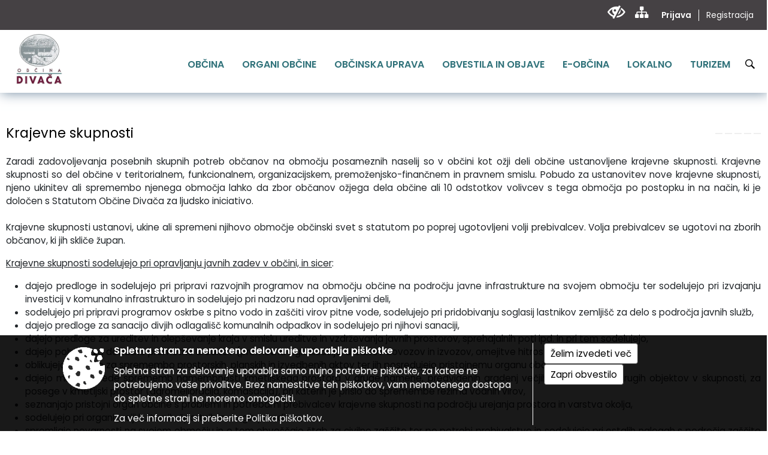

--- FILE ---
content_type: text/html; charset=utf-8
request_url: https://www.divaca.si/objave/48
body_size: 267878
content:



<!DOCTYPE html>
<html lang="sl">
<head prefix="og: https://ogp.me/ns#">
    <meta charset="utf-8" />
    <meta property="og:type" content="website" />
    <title>
    

Krajevne skupnosti    

 - Občina Divača</title>
    <meta property="og:title" content="
    

Krajevne skupnosti    

 - Občina Divača" />
    <meta property="fb:app_id" content="1414532895426376" />
    <meta name="copyright" content="Copyright Sigmateh, 2025. Vse pravice pridržane.">
    <meta name="author" content="E-občina">
    <meta name="description" content="
    

Krajevne skupnosti    

 - Občina Divača" />
    <meta property="og:description" content="
    

Krajevne skupnosti    

 - Občina Divača" />
    <meta name="keywords" content="objave,novice,aktualne,zadnje novice,novice v regiji,lokalne novice,obcinske novice,občinske novice,oglasna deska,dogajanje v obcini,dogajanje v občini,obcinska stran,novosti v občini,Občine Divača, Divača, Divača, Občina Divača" />
    <meta name="viewport" content="width=device-width, initial-scale=1.0" />
    
     <meta property="og:image" content="https://www.divaca.si/favicons/divaca/mstile-150x150.png" /> 

            <link rel="shortcut icon" href="/favicons/divaca/favicon.ico?v=7kxM7lPYPq">
        <link rel="canonical" href="https://www.divaca.si/objave/48" />
        <link rel="sitemap" type="application/xml" title="Sitemap" href="/sitemapxml">

    <script src="/bundles/jquerybasic?v=390"></script>

    <script src="/bundles/bootstrap?v=390"></script>


    <!--[if lte IE 9]>
        <link href="/Scripts/animateit/iefix?v=WVNPMo8DK8TNI_w7e8_RCm17J9vKRIQ26uWUHEE5Dy01" rel="stylesheet"/>

    <![endif]-->
    <link href="/Content/osnovno?v=390" rel="stylesheet"/>

    <link href="/Content/bootstrap/bootstrap.min.css?v=390" rel="stylesheet"/>


    <script type="text/javascript">
        window.addEventListener("DOMContentLoaded", function () {
            if (window.navigator.userAgent.indexOf("Trident/") > 0) {
                alert("Ker za brskanje uporabljate starejšo različico spletnega brskalnika, vse funkcionalnosti spletnega mesta morda ne bodo na voljo. Predlagamo, da namestite Microsoft EDGE, Mozilla Firefox, Google Chrome ali katerega od drugih sodobnih spletnih brskalnikov.");
            }
        });
    </script>

    <script class="structured-data-org" type="application/ld+json">
        {
        "@context":"https://schema.org",
        "@type":"Organization",
        "name":"Občina Divača",
        "legalName":"Občina Divača",
        "url":"https://www.divaca.si",
        "logo":"https://e-obcina.si/Images/Grbi/divaca.png",
        "contactPoint":
        {"@type":"ContactPoint","contactType":"Spletna stran Občine Divača","telephone":"[05 731 09 30]","email":"obcina@divaca.si"}
        }
    </script>



        <link href="/Content/TinyMce/tinymce.min.css" rel="stylesheet" type="text/css" />

            <link href="/Content/Glave/modern10.min.css" rel="stylesheet" type="text/css" />
        <link href="/Content/Personalized/37.min.css" rel="stylesheet" type="text/css" />


    <link rel="stylesheet" href="/Fonts/eoicons/eoicons.css" />

    
</head>
<body class="subpage    sl-SI">


    <div id="menu_mobile">
        <div id="header">
            <a href="#menu-left" class="eoicons eoicon-list" style="left: 0;" title="Meni - levo" aria-label="Meni - levo"></a>

            
            <a href="#menu-right" class="eoicons eoicon-user2" style="right: 0;" title="Meni - desno" aria-label="Meni - desno"></a>

        </div>

        <nav id="menu-left" role="navigation" aria-label="Glavna navigacija">
            <ul>
                        <li>
                                    <span>OBČINA</span>
                                                            <ul>
                                        <li>
                                                <a href="/objave/347" target="_self">Vizitka občine</a>

                                        </li>
                                        <li>
                                                <a href="/objave/175" target="_self">Predstavitev občine</a>

                                        </li>
                                        <li>
                                                <a href="/objave/187" target="_self">Grb in zastava</a>

                                        </li>
                                        <li>
                                                <span>Prazniki Občine Divača</span>

                                                <ul>
                                                            <li><a href="/objava/791310" target="_self">Občinski praznik</a></li>
                                                            <li><a href="/objava/791311" target="_self">Spominski dan</a></li>
                                                            <li><a href="/objava/791312" target="_self">Kulturni dan</a></li>
                                                </ul>
                                        </li>
                                        <li>
                                                <a href="/objave/188" target="_self">Občinski nagrajenci</a>

                                        </li>
                                        <li>
                                                <a href="/objava/492956" target="_self">Pobratene občine</a>

                                        </li>
                                        <li>
                                                <a href="/gallery" target="_self">Fotogalerija</a>

                                        </li>
                                        <li>
                                                <a href="/objave/48" target="_self">Krajevne skupnosti</a>

                                        </li>
                                        <li>
                                                <a href="/objave/172" target="_self">Naselja v občini</a>

                                        </li>
                                        <li>
                                                <a href="/objave/183" target="_self">Organigram</a>

                                        </li>
                                        <li>
                                                <a href="/gdpr" target="_self">Varstvo osebnih podatkov</a>

                                        </li>
                                        <li>
                                                <a href="https://www.divaca.si/act/57849" target="_blank">Temeljni akti</a>

                                        </li>
                                        <li>
                                                <a href="/objave/177" target="_self">Strateški dokumenti</a>

                                        </li>
                                        <li>
                                                <a href="/katalogjavnegaznacaja" target="_self">Katalog informacij javnega značaja</a>

                                        </li>
                                </ul>
                        </li>
                        <li>
                                    <span>ORGANI OBČINE</span>
                                                            <ul>
                                        <li>
                                                <a href="/objave/176" target="_self">Župan občine</a>

                                        </li>
                                        <li>
                                                <a href="/objava/716956" target="_self">Podžupan</a>

                                        </li>
                                        <li>
                                                <span>OBČINSKI SVET</span>

                                                <ul>
                                                            <li><a href="/objave/201" target="_self">Naloge in pristojnosti</a></li>
                                                            <li><a href="/objave/229" target="_self">Člani občinskega sveta</a></li>
                                                            <li><a href="/objave/76" target="_self">Seje občinskega sveta</a></li>
                                                            <li><a href="/objave/115?subcategory=143" target="_self">Delovna telesa</a></li>
                                                </ul>
                                        </li>
                                        <li>
                                                <a href="/objava/307253" target="_self">Nadzorni odbor</a>

                                        </li>
                                        <li>
                                                <a href="/objava/310152" target="_self">Občinska volilna komisija</a>

                                        </li>
                                        <li>
                                                <a href="/objava/307273" target="_self">Civilna zaščita</a>

                                        </li>
                                        <li>
                                                <a href="/objava/307290" target="_self">Skupna medobčinska uprava</a>

                                        </li>
                                </ul>
                        </li>
                        <li>
                                    <span>OBČINSKA UPRAVA</span>
                                                            <ul>
                                        <li>
                                                <a href="/objave/200" target="_self">Naloge in pristojnosti</a>

                                        </li>
                                        <li>
                                                <a href="/objave/230" target="_self">Imenik zaposlenih</a>

                                        </li>
                                        <li>
                                                <a href="/objave/255" target="_self">Uradne ure - delovni čas</a>

                                        </li>
                                        <li>
                                                <a href="/objave/180" target="_self">Pooblaščeni za odločanje</a>

                                        </li>
                                </ul>
                        </li>
                        <li>
                                    <span>OBVESTILA IN OBJAVE</span>
                                                            <ul>
                                        <li>
                                                <a href="/objave/8" target="_self">Novice in objave</a>

                                        </li>
                                        <li>
                                                <a href="/objave/43" target="_self">Koledar dogodkov</a>

                                        </li>
                                        <li>
                                                <a href="/objave/274" target="_self">Zapore cest</a>

                                        </li>
                                        <li>
                                                <a href="/objave/38" target="_self">Lokalni utrip - novice</a>

                                        </li>
                                        <li>
                                                <a href="/objave/58" target="_self">Javni razpisi in objave</a>

                                        </li>
                                        <li>
                                                <a href="/objave/46" target="_self">Projekti in investicije</a>

                                        </li>
                                        <li>
                                                <a href="/objave/107" target="_self">Prostorski akti občine</a>

                                        </li>
                                        <li>
                                                <a href="/acts" target="_self">Predpisi in odloki</a>

                                        </li>
                                        <li>
                                                <a href="/objave/63" target="_self">GLASNIK Občine Divača</a>

                                        </li>
                                        <li>
                                                <a href="/objave/161" target="_self">Proračun občine</a>

                                        </li>
                                        <li>
                                                <a href="/objave/101" target="_self">Lokalne volitve</a>

                                        </li>
                                </ul>
                        </li>
                        <li>
                                    <span>E-OBČINA</span>
                                                            <ul>
                                        <li>
                                                <a href="/objave/364" target="_self">Vloge in obrazci</a>

                                        </li>
                                        <li>
                                                <a href="/objave/391" target="_self">Pobude občanov</a>

                                        </li>
                                        <li>
                                                <a href="/objave/404" target="_self">Vprašajte občino</a>

                                        </li>
                                        <li>
                                                <a href="/einforming" target="_self">E-obveščanje občanov</a>

                                        </li>
                                        <li>
                                                <span>Informativni izračun</span>

                                                <ul>
                                                            <li><a href="/objave/345" target="_self">Komunalni prispevek</a></li>
                                                            <li><a href="/objave/348" target="_self">NUSZ</a></li>
                                                </ul>
                                        </li>
                                        <li>
                                                <a href="/objave/290" target="_self">Participativni proračun</a>

                                        </li>
                                </ul>
                        </li>
                        <li>
                                    <span>LOKALNO</span>
                                                            <ul>
                                        <li>
                                                <a href="/objave/53" target="_self">Pomembne številke</a>

                                        </li>
                                        <li>
                                                <a href="/objave/51" target="_self">Javni zavodi</a>

                                        </li>
                                        <li>
                                                <a href="/objave/49" target="_self">Društva in združenja</a>

                                        </li>
                                        <li>
                                                <a href="/objave/52" target="_self">Gospodarski subjekti</a>

                                        </li>
                                        <li>
                                                <a href="/objave/162" target="_self">Gosp. javne službe</a>

                                        </li>
                                        <li>
                                                <a href="/objava/492106" target="_self">Meritve hitrosti </a>

                                        </li>
                                        <li>
                                                <a href="https://www.osmrtnice.si/objave/300?region_id=12" target="_blank">Osmrtnice naših občanov</a>

                                        </li>
                                </ul>
                        </li>
                        <li>
                                <a href="https://www.turizem-divaca.si/" target="_blank">
                                    <span>TURIZEM</span>
                                </a>
                                                            <ul>
                                        <li>
                                                <a href="/objave/91" target="_self">Znamenitosti</a>

                                        </li>
                                        <li>
                                                <a href="/objave/112" target="_self">Gostinstvo</a>

                                        </li>
                                        <li>
                                                <a href="/objave/95" target="_self">Prenočišča</a>

                                        </li>
                                        <li>
                                                <a href="/objave/104" target="_self">Izleti in poti</a>

                                        </li>
                                        <li>
                                                <a href="/objave/109" target="_self">Lokalni ponudniki</a>

                                        </li>
                                </ul>
                        </li>

            </ul>
        </nav>

        <nav id="menu-right" role="navigation" aria-label="Nastavitve">
            <ul>
                    <li>
                        <a id="login-link-mobile" href="/Prijava">Prijava</a>
                        <script type="text/javascript">
                            $(function () {
                                $("#login-link-mobile").prop("href", "/prijava?ReturnUrl=" + window.location.pathname);
                            });
                        </script>
                    </li>
                    <li>
                        <a href="/Registracija">Registracija</a>
                    </li>
            </ul>
        </nav>
    </div>
    <script type="text/javascript">
        $(function () {
            $("#menu-left .mm-btn_close").removeClass("mm-btn_close").addClass("mm-btn_search");
            $("#menu-left .mm-btn_search").attr("href", "javascript:void(0);");

            $(document).on("click", "#menu-left .mm-btn_search", function () {
                $("#menu-left .mm-searchfield").submit();
            });

            $("nav#menu-left .mm-navbars_top .mm-navbar .mm-btn_search").removeAttr("aria-owns"); // brez tega je celotna stran aria-hidden=true
        })



        document.addEventListener(
            "DOMContentLoaded", () => {
            new Mmenu("nav#menu-left", {
                "offCanvas": {
                    "position": "left-front"
                },
                "theme": "dark",
                "navbar": {
                    "title": "Glavni meni"
                },
                "navbars": [
                    {
                        "position": "top",
                        "content": [
                            "searchfield"
                        ]
                    }

,{"position": "bottom","content": ["<a class='eoicons eoicon-facebook' href='https://www.facebook.com/ObcinaDivaca'></a>","<a class='eoicons eoicon-phone2' href='tel:05 731 09 30'></a>","<a class='eoicons eoicon-mail' href='mailto:obcina@divaca.si'></a>"]}                ],
                "searchfield": {
                    placeholder: "Začni iskanje...",
                    title: "Za pričetek iskanja kliknite na puščico >",
                    noResults: "",
                    add: true,
                    search: false,
                    searchIn: "#abc123"
                }
            }, {
                "searchfield": {
                    "form": {
                        action: "/search",
                        method: "get"
                    },
                    "input": {
                        type: "text",
                        name: "search_term",
                        id: "searchform"
                    },
                    "submit": true
                }
            });

            new Mmenu("nav#menu-right", {
                "offCanvas": {
                    "position": "right-front"
                },
                "theme": "dark",
                "navbar": {
                    "title": "Uporabnik"
                }
            });

            if ($("#vsebina .modal").length > 0) {
                $.each($("#vsebina .modal"), function () {
                    $(this).appendTo("body");
                });
            }
        });
    </script>
    <style type="text/css">
        .mm-navbars.mm-navbars--bottom {
            font-size: 1.5rem;
        }
    </style>
<div id="head-container" class="headstyle-modern10 d-print-none">
    <div id="glava">
        <a id="jump-to-main-content" href="#maincontent" aria-label="Skok na vsebino">Skok na vsebino</a>
        <div id="custom_separator"></div>
        <div id="top_row">
            <div id="top_menu_container">
                <ul id="top_menu" class="skrij_pod_815">
                    
                    

                                                                                                                                                                                </ul>


                <ul id="login_menu">
                                            <li>
                            <a aria-label="Uporabniki z različnimi oblikami oviranosti" class="eoicons eoicon-blind" href="#" onclick="$('#bps_control').modal('show');" title="Uporabniki z različnimi oblikami oviranosti"></a>
                        </li>
                        <li>
                            <a aria-label="Kazalo strani" class="eoicons eoicon-sitemap" href="/sitemap" title="Kazalo strani"></a>
                        </li>
                                                <li>
                                <a class="login_link" aria-label="Prijava" id="login-link" href="/prijava" title="Prijava">Prijava</a>
                                <script type="text/javascript">
                                    $(function () {
                                        $("#login-link").prop("href", "/prijava?ReturnUrl=" + window.location.pathname);
                                    });
                                </script>
                            </li>
                            <li>
                                <a class="register_link" aria-label="Registracija" href="/registracija" title="Registracija">Registracija</a>
                            </li>
                                    </ul>
            </div>
        </div>

        <div id="top_container">
            <div id="logo_container">
                <a href="/">
                        <img alt="Grb Občine Divača" id="logo" src="/Images/Grbi/divaca.png" srcset="/Images/Grbi/divaca.png 1x, /Images/Grbi/divaca@2x.png 2x">
                                                        </a>
            </div>
            <div id="alt_menu_container">
                
<div id="menu_desktop">
    <div>
        <div class="MeniClass" role="navigation" aria-label="Glavna navigacija">
            <ul id="main_menu" role="menubar">
                        <li role="none">
                                <a role="menuitem" href="#" target="_self" class="menu_title" aria-haspopup="true">
                                    <span style="border-color:">OBČINA</span>
                                </a>
                                                            <ul role="menu" class="menu_column" style="border-left-color:;">
                                        <li role="none" class="col-md-auto px-0">
                                                <a role="menuitem" aria-haspopup="false" href="/objave/347" target="_self">Vizitka občine</a>

                                        </li>
                                        <li role="none" class="col-md-auto px-0">
                                                <a role="menuitem" aria-haspopup="false" href="/objave/175" target="_self">Predstavitev občine</a>

                                        </li>
                                        <li role="none" class="col-md-auto px-0">
                                                <a role="menuitem" aria-haspopup="false" href="/objave/187" target="_self">Grb in zastava</a>

                                        </li>
                                        <li role="none" class="col-md-auto px-0">
                                                <a role="menuitem" aria-haspopup="true" href="#">Prazniki Občine Divača</a>

                                                <ul role="menu" class="submenu">
                                                            <li role="none" class="col-md-auto px-0"><a role="menuitem" href="/objava/791310" target="_self">Občinski praznik</a></li>
                                                            <li role="none" class="col-md-auto px-0"><a role="menuitem" href="/objava/791311" target="_self">Spominski dan</a></li>
                                                            <li role="none" class="col-md-auto px-0"><a role="menuitem" href="/objava/791312" target="_self">Kulturni dan</a></li>
                                                </ul>
                                        </li>
                                        <li role="none" class="col-md-auto px-0">
                                                <a role="menuitem" aria-haspopup="false" href="/objave/188" target="_self">Občinski nagrajenci</a>

                                        </li>
                                        <li role="none" class="col-md-auto px-0">
                                                <a role="menuitem" aria-haspopup="false" href="/objava/492956" target="_self">Pobratene občine</a>

                                        </li>
                                        <li role="none" class="col-md-auto px-0">
                                                <a role="menuitem" aria-haspopup="false" href="/gallery" target="_self">Fotogalerija</a>

                                        </li>
                                        <li role="none" class="col-md-auto px-0">
                                                <a role="menuitem" aria-haspopup="false" href="/objave/48" target="_self">Krajevne skupnosti</a>

                                        </li>
                                        <li role="none" class="col-md-auto px-0">
                                                <a role="menuitem" aria-haspopup="false" href="/objave/172" target="_self">Naselja v občini</a>

                                        </li>
                                        <li role="none" class="col-md-auto px-0">
                                                <a role="menuitem" aria-haspopup="false" href="/objave/183" target="_self">Organigram</a>

                                        </li>
                                        <li role="none" class="col-md-auto px-0">
                                                <a role="menuitem" aria-haspopup="false" href="/gdpr" target="_self">Varstvo osebnih podatkov</a>

                                        </li>
                                        <li role="none" class="col-md-auto px-0">
                                                <a role="menuitem" aria-haspopup="false" href="https://www.divaca.si/act/57849" target="_blank">Temeljni akti</a>

                                        </li>
                                        <li role="none" class="col-md-auto px-0">
                                                <a role="menuitem" aria-haspopup="false" href="/objave/177" target="_self">Strateški dokumenti</a>

                                        </li>
                                        <li role="none" class="col-md-auto px-0">
                                                <a role="menuitem" aria-haspopup="false" href="/katalogjavnegaznacaja" target="_self">Katalog informacij javnega značaja</a>

                                        </li>
                                </ul>
                        </li>
                        <li role="none">
                                <a role="menuitem" href="#" target="_self" class="menu_title" aria-haspopup="true">
                                    <span style="border-color:">ORGANI OBČINE</span>
                                </a>
                                                            <ul role="menu" class="menu_column" style="border-left-color:;">
                                        <li role="none" class="col-md-auto px-0">
                                                <a role="menuitem" aria-haspopup="false" href="/objave/176" target="_self">Župan občine</a>

                                        </li>
                                        <li role="none" class="col-md-auto px-0">
                                                <a role="menuitem" aria-haspopup="false" href="/objava/716956" target="_self">Podžupan</a>

                                        </li>
                                        <li role="none" class="col-md-auto px-0">
                                                <a role="menuitem" aria-haspopup="true" href="#">OBČINSKI SVET</a>

                                                <ul role="menu" class="submenu">
                                                            <li role="none" class="col-md-auto px-0"><a role="menuitem" href="/objave/201" target="_self">Naloge in pristojnosti</a></li>
                                                            <li role="none" class="col-md-auto px-0"><a role="menuitem" href="/objave/229" target="_self">Člani občinskega sveta</a></li>
                                                            <li role="none" class="col-md-auto px-0"><a role="menuitem" href="/objave/76" target="_self">Seje občinskega sveta</a></li>
                                                            <li role="none" class="col-md-auto px-0"><a role="menuitem" href="/objave/115?subcategory=143" target="_self">Delovna telesa</a></li>
                                                </ul>
                                        </li>
                                        <li role="none" class="col-md-auto px-0">
                                                <a role="menuitem" aria-haspopup="false" href="/objava/307253" target="_self">Nadzorni odbor</a>

                                        </li>
                                        <li role="none" class="col-md-auto px-0">
                                                <a role="menuitem" aria-haspopup="false" href="/objava/310152" target="_self">Občinska volilna komisija</a>

                                        </li>
                                        <li role="none" class="col-md-auto px-0">
                                                <a role="menuitem" aria-haspopup="false" href="/objava/307273" target="_self">Civilna zaščita</a>

                                        </li>
                                        <li role="none" class="col-md-auto px-0">
                                                <a role="menuitem" aria-haspopup="false" href="/objava/307290" target="_self">Skupna medobčinska uprava</a>

                                        </li>
                                </ul>
                        </li>
                        <li role="none">
                                <a role="menuitem" href="#" target="_self" class="menu_title" aria-haspopup="true">
                                    <span style="border-color:">OBČINSKA UPRAVA</span>
                                </a>
                                                            <ul role="menu" class="menu_column" style="border-left-color:;">
                                        <li role="none" class="col-md-auto px-0">
                                                <a role="menuitem" aria-haspopup="false" href="/objave/200" target="_self">Naloge in pristojnosti</a>

                                        </li>
                                        <li role="none" class="col-md-auto px-0">
                                                <a role="menuitem" aria-haspopup="false" href="/objave/230" target="_self">Imenik zaposlenih</a>

                                        </li>
                                        <li role="none" class="col-md-auto px-0">
                                                <a role="menuitem" aria-haspopup="false" href="/objave/255" target="_self">Uradne ure - delovni čas</a>

                                        </li>
                                        <li role="none" class="col-md-auto px-0">
                                                <a role="menuitem" aria-haspopup="false" href="/objave/180" target="_self">Pooblaščeni za odločanje</a>

                                        </li>
                                </ul>
                        </li>
                        <li role="none">
                                <a role="menuitem" href="#" target="_self" class="menu_title" aria-haspopup="true">
                                    <span style="border-color:">OBVESTILA IN OBJAVE</span>
                                </a>
                                                            <ul role="menu" class="menu_column" style="border-left-color:;">
                                        <li role="none" class="col-md-auto px-0">
                                                <a role="menuitem" aria-haspopup="false" href="/objave/8" target="_self">Novice in objave</a>

                                        </li>
                                        <li role="none" class="col-md-auto px-0">
                                                <a role="menuitem" aria-haspopup="false" href="/objave/43" target="_self">Koledar dogodkov</a>

                                        </li>
                                        <li role="none" class="col-md-auto px-0">
                                                <a role="menuitem" aria-haspopup="false" href="/objave/274" target="_self">Zapore cest</a>

                                        </li>
                                        <li role="none" class="col-md-auto px-0">
                                                <a role="menuitem" aria-haspopup="false" href="/objave/38" target="_self">Lokalni utrip - novice</a>

                                        </li>
                                        <li role="none" class="col-md-auto px-0">
                                                <a role="menuitem" aria-haspopup="false" href="/objave/58" target="_self">Javni razpisi in objave</a>

                                        </li>
                                        <li role="none" class="col-md-auto px-0">
                                                <a role="menuitem" aria-haspopup="false" href="/objave/46" target="_self">Projekti in investicije</a>

                                        </li>
                                        <li role="none" class="col-md-auto px-0">
                                                <a role="menuitem" aria-haspopup="false" href="/objave/107" target="_self">Prostorski akti občine</a>

                                        </li>
                                        <li role="none" class="col-md-auto px-0">
                                                <a role="menuitem" aria-haspopup="false" href="/acts" target="_self">Predpisi in odloki</a>

                                        </li>
                                        <li role="none" class="col-md-auto px-0">
                                                <a role="menuitem" aria-haspopup="false" href="/objave/63" target="_self">GLASNIK Občine Divača</a>

                                        </li>
                                        <li role="none" class="col-md-auto px-0">
                                                <a role="menuitem" aria-haspopup="false" href="/objave/161" target="_self">Proračun občine</a>

                                        </li>
                                        <li role="none" class="col-md-auto px-0">
                                                <a role="menuitem" aria-haspopup="false" href="/objave/101" target="_self">Lokalne volitve</a>

                                        </li>
                                </ul>
                        </li>
                        <li role="none">
                                <a role="menuitem" href="#" target="_self" class="menu_title" aria-haspopup="true">
                                    <span style="border-color:">E-OBČINA</span>
                                </a>
                                                            <ul role="menu" class="menu_column" style="border-left-color:;">
                                        <li role="none" class="col-md-auto px-0">
                                                <a role="menuitem" aria-haspopup="false" href="/objave/364" target="_self">Vloge in obrazci</a>

                                        </li>
                                        <li role="none" class="col-md-auto px-0">
                                                <a role="menuitem" aria-haspopup="false" href="/objave/391" target="_self">Pobude občanov</a>

                                        </li>
                                        <li role="none" class="col-md-auto px-0">
                                                <a role="menuitem" aria-haspopup="false" href="/objave/404" target="_self">Vprašajte občino</a>

                                        </li>
                                        <li role="none" class="col-md-auto px-0">
                                                <a role="menuitem" aria-haspopup="false" href="/einforming" target="_self">E-obveščanje občanov</a>

                                        </li>
                                        <li role="none" class="col-md-auto px-0">
                                                <a role="menuitem" aria-haspopup="true" href="#">Informativni izračun</a>

                                                <ul role="menu" class="submenu">
                                                            <li role="none" class="col-md-auto px-0"><a role="menuitem" href="/objave/345" target="_self">Komunalni prispevek</a></li>
                                                            <li role="none" class="col-md-auto px-0"><a role="menuitem" href="/objave/348" target="_self">NUSZ</a></li>
                                                </ul>
                                        </li>
                                        <li role="none" class="col-md-auto px-0">
                                                <a role="menuitem" aria-haspopup="false" href="/objave/290" target="_self">Participativni proračun</a>

                                        </li>
                                </ul>
                        </li>
                        <li role="none">
                                <a role="menuitem" href="#" target="_self" class="menu_title" aria-haspopup="true">
                                    <span style="border-color:">LOKALNO</span>
                                </a>
                                                            <ul role="menu" class="menu_column" style="border-left-color:;">
                                        <li role="none" class="col-md-auto px-0">
                                                <a role="menuitem" aria-haspopup="false" href="/objave/53" target="_self">Pomembne številke</a>

                                        </li>
                                        <li role="none" class="col-md-auto px-0">
                                                <a role="menuitem" aria-haspopup="false" href="/objave/51" target="_self">Javni zavodi</a>

                                        </li>
                                        <li role="none" class="col-md-auto px-0">
                                                <a role="menuitem" aria-haspopup="false" href="/objave/49" target="_self">Društva in združenja</a>

                                        </li>
                                        <li role="none" class="col-md-auto px-0">
                                                <a role="menuitem" aria-haspopup="false" href="/objave/52" target="_self">Gospodarski subjekti</a>

                                        </li>
                                        <li role="none" class="col-md-auto px-0">
                                                <a role="menuitem" aria-haspopup="false" href="/objave/162" target="_self">Gosp. javne službe</a>

                                        </li>
                                        <li role="none" class="col-md-auto px-0">
                                                <a role="menuitem" aria-haspopup="false" href="/objava/492106" target="_self">Meritve hitrosti </a>

                                        </li>
                                        <li role="none" class="col-md-auto px-0">
                                                <a role="menuitem" aria-haspopup="false" href="https://www.osmrtnice.si/objave/300?region_id=12" target="_blank">Osmrtnice naših občanov</a>

                                        </li>
                                </ul>
                        </li>
                        <li role="none">
                                <a role="menuitem" class="menu_title" href="https://www.turizem-divaca.si/" style="border-color:" target="_blank" aria-haspopup="true">
                                    <span style="border-color:">
                                            <span>TURIZEM</span>
                                    </span>
                                </a>
                                                            <ul role="menu" class="menu_column" style="border-left-color:;">
                                        <li role="none" class="col-md-auto px-0">
                                                <a role="menuitem" aria-haspopup="false" href="/objave/91" target="_self">Znamenitosti</a>

                                        </li>
                                        <li role="none" class="col-md-auto px-0">
                                                <a role="menuitem" aria-haspopup="false" href="/objave/112" target="_self">Gostinstvo</a>

                                        </li>
                                        <li role="none" class="col-md-auto px-0">
                                                <a role="menuitem" aria-haspopup="false" href="/objave/95" target="_self">Prenočišča</a>

                                        </li>
                                        <li role="none" class="col-md-auto px-0">
                                                <a role="menuitem" aria-haspopup="false" href="/objave/104" target="_self">Izleti in poti</a>

                                        </li>
                                        <li role="none" class="col-md-auto px-0">
                                                <a role="menuitem" aria-haspopup="false" href="/objave/109" target="_self">Lokalni ponudniki</a>

                                        </li>
                                </ul>
                        </li>
            </ul>
        </div>
    </div>
</div>


            </div>
                <div id="search_bar" class="skrij_pod_815">
                    <a href="#" id="search_toggle_button" class="eoicons eoicon-search" title="Odpri iskanje po spletni strani"></a>
                    <form id="search_form" method="GET" action="/search">
                        <input id="search_term" name="search_term" placeholder="Iskane ključne besede" title="Iskane ključne besede" />
                        <input type="button" id="search_btn" name="search_btn" value="Išči" />
                    </form>
                </div>
                    </div>
    </div>
</div>


<script type="text/javascript">
    function toggleSearchInput() {
        if ($('#search_bar #search_form').hasClass("active")) {
            $('#search_bar #search_form').removeClass("active");
        } else {
            $('#search_bar #search_form').addClass("active");
            $('#search_bar #search_form #search_term').focus();
        }
    }

    $(document).on("click", "#search_bar #search_btn", function () {
        if ($('#search_bar #search_form').hasClass("active")) {
            $('#search_bar #search_form').addClass("active");
            $("#search_bar #search_form").submit();
        } else {
            toggleSearchInput();
        }
    });

    $(document).on("click", "#search_bar #search_toggle_button", function () {
        toggleSearchInput();
    });

    $(function () {
        if ($('#alt_menu_container #main_menu ul').length > 0) {
            new Menubar($('#alt_menu_container #main_menu').get(0)).init();
        }

        $("#top_menu_container > #top_menu > li[data-lang=" + currentLanguage() + "]").hide();

        if ($(window).width() < 815) {
            $("#menu_mobile").show();
        }
    });

    $(window).resize(function () {
        if ($(window).width() < 815) {
            $("#menu_mobile").show();
        } else {
            $("#menu_mobile").hide();
        }
    });
</script>


        <div id="top_section_title_container">
              
        </div>
    

    <div id="sidebar">



            <div id="bps-popup" class="skrij_nad_815 d-print-none">
                <div>
                    <a href="#" onclick="$('#bps_control').modal('show');" class="eoicons eoicon-eye" title="Uporabniki z različnimi oblikami oviranosti"></a>
                </div>
            </div>
    </div>
    <div id="vsebina" data-id="">
            <div id="middle-column" class=" " role="main">
                <a name="maincontent"></a>
                
    <div class="spodnja_crta osrednji_vsebina posts_category_48">



<div class="social_row d-print-none">
    <div class="social-group">
        <div class="title">Deli s prijatelji</div>
        <div class="plugins">
            <button type="button" class="social-facebook image-effect-1" role="link" title="Deli na omrežju Facebook" onclick="window.open('http://www.facebook.com/sharer.php?u=https://www.divaca.si/objave/48', 'mywin' ,'left=50,top=50,width=600,height=350,toolbar=0'); return false;"></button>
            <button type="button" class="social-x image-effect-1" role="link" title="Deli na omrežju Twitter" onclick="window.open('https://twitter.com/intent/tweet?text=Krajevne/vaške skupnosti, odbori&amp;url=https://www.divaca.si/objave/48;via=E-obcina.si', 'mywin' ,'left=50,top=50,width=600,height=350,toolbar=0'); return false;"></button>
            <button type="button" class="social-pinterest image-effect-1" role="link" title="Deli na omrežju Pinterest" onclick="window.open('http://pinterest.com/pin/create/button/?url=https://www.divaca.si/objave/48&amp;media=https://www.divaca.si/favicons/divaca/mstile-150x150.png', 'mywin' ,'left=50,top=50,width=600,height=350,toolbar=0'); return false;"></button>
            <button type="button" class="social-linkedin image-effect-1" role="link" title="Deli na omrežju LinkedIn" onclick="window.open('http://www.linkedin.com/shareArticle?mini=true&url=https://www.divaca.si/objave/48&amp;media=https://www.divaca.si/favicons/divaca/mstile-150x150.png', 'mywin' ,'left=50,top=50,width=600,height=350,toolbar=0'); return false;"></button>
            <button type="button" class="social-mail image-effect-1" role="link" title="Pošlji po e-pošti" onclick="window.open('mailto:?subject=Krajevne/vaške skupnosti, odbori&body=https://www.divaca.si/objave/48&amp;');"></button>
        </div>
    </div>
</div>

        <input id="current_content_id" name="current_content_id" type="hidden" value="11607" />
        <div id="current-location" class="d-print-none colored_links">
    <div>
        <a style="overflow: hidden; display: inline-block;" href="/">Domov</a>
 <span style="overflow: hidden;">Občina</span>         <span id="current-location-title" class="odreziTekstDodajTriPike">Krajevne skupnosti</span>    </div>
</div>        
    <h1 id="main_title">

Krajevne skupnosti    </h1>




        <script type="text/javascript">
            $(document).on("change", ".posts_category_300 #drpRegije", function () {
                $.ajax({
                    url: "/ObituariesAdvertisers",
                    type: 'GET',
                    data: {
                        regionId: $(".posts_category_300 #drpRegije").val()
                    },
                    success: function (response) {
                        $(".posts_category_300 #partners_container").html(response);
                    }
                });
            });

            $(document).on("change", ".posts_category_300 #drpObcine", function () {
                $.ajax({
                    url: "/ObituariesAdvertisers",
                    type: 'GET',
                    data: {
                        municipalityId: $(".posts_category_300 #drpObcine").val()
                    },
                    success: function (response) {
                        $(".posts_category_300 #partners_container").html(response);
                    }
                });
            });
        </script>


    <div style="clear: both;" id="posts_list">



<fieldset class="spodnja_crta osrednji_vsebina search_fieldset mx-0" style="display: none;">
<div class="row">
<input id="drpSubCategories3" name="drpSubCategories3" type="hidden" value="" />
<input id="filter_keywords" name="filter_keywords" type="hidden" value="" />
    <input id="category_id" name="category_id" type="hidden" value="48" />
    <input data-val="true" data-val-required="The Highlighted field is required." id="highlighted" name="highlighted" type="hidden" value="False" />

    <input id="drpRegije" name="drpRegije" type="hidden" value="" /><input id="drpObcine" name="drpObcine" type="hidden" value="37" />            <input type="hidden" name="drpSubCategories" id="drpSubCategories" style="display: none;" />
        <input type="hidden" id="current_page" value="1" />
    <input type="hidden" name="current_tab" id="current_tab" style="display: none;" />
    <div class="mb-3 col-md-2 mb-1 ">
        <button id="btnSearch" type="button" class="btn btn-secondary form-control" aria-label="Prikaži" style="cursor: pointer;">
Prikaži        </button>
    </div>
</div>
</fieldset>

<script type="text/javascript">
    $(function () {
        if ($('#datum_objave').length > 0) {
            enableDatePicker();
        }

        filterOrganizations();
        $(document).on("change", "#drpRegije", function () {
            filterOrganizations();
        });
    });
</script>


    <div class="opis introduction obogatena_vsebina colored_links" style="clear: both;">
<div style="text-align: justify;">
<p>Zaradi zadovoljevanja posebnih skupnih potreb občanov na območju posameznih naselij so v občini kot ožji deli občine ustanovljene krajevne skupnosti. Krajevne skupnosti so del občine v teritorialnem, funkcionalnem, organizacijskem, premoženjsko-finančnem in pravnem smislu. Pobudo za ustanovitev nove krajevne skupnosti, njeno ukinitev ali spremembo njenega območja lahko da zbor občanov ožjega dela občine ali 10 odstotkov volivcev s tega območja po postopku in na način, ki je določen s Statutom Občine Divača za ljudsko iniciativo. <br><br>Krajevne skupnosti ustanovi, ukine ali spremeni njihovo območje občinski svet s statutom po poprej ugotovljeni volji prebivalcev. Volja prebivalcev se ugotovi na zborih občanov, ki jih skliče župan.</p>
<p><u>Krajevne skupnosti sodelujejo pri opravljanju javnih zadev v občini, in sicer</u>:</p>
<ul>
<li>dajejo predloge in sodelujejo pri pripravi razvojnih programov na območju občine&nbsp;na področju javne infrastrukture na svojem območju ter sodelujejo pri izvajanju investicij v komunalno infrastrukturo in sodelujejo pri nadzoru nad opravljenimi deli,</li>
<li>sodelujejo pri pripravi programov oskrbe s pitno vodo in za&scaron;čiti virov pitne vode, sodelujejo pri pridobivanju soglasij lastnikov zemlji&scaron;č za delo s področja javnih služb,</li>
<li>dajejo predloge za sanacijo divjih odlagali&scaron;č komunalnih odpadkov in sodelujejo pri njihovi sanaciji,</li>
<li>dajejo predloge za ureditev in olep&scaron;evanje kraja v smislu ureditve in vzdrževanja javnih prostorov, sprehajalnih poti ipd. in pri tem sodelujejo,</li>
<li>dajejo pobude za dodatno prometno ureditev (prometna signalizacija, ureditev dovozov in izvozov, omejitve hitrosti ipd.),</li>
<li>oblikujejo pobude za spremembo prostorskih, planskih in izvedbenih aktov ter jih posredujejo pristojnemu organu občine,</li>
<li>dajejo mnenja glede sprememb namembnosti kmetijskega prostora v druge namene, predvidenih gradenj večjih proizvodnih in drugih objektov v skupnosti, za posege v kmetijski prostor (agromelioracija, komasacija), pri katerih je pri&scaron;lo do spremembe režima vodnih virov,</li>
<li>seznanjajo pristojni organ občine&nbsp;s problemi in potrebami prebivalcev krajevne skupnosti na področju urejanja prostora in varstva okolja,</li>
<li>sodelujejo pri organizaciji kulturnih, &scaron;portnih in drugih prireditev,</li>
<li>spremljajo nevarnosti na svojem območju in o tem obve&scaron;čajo &scaron;tab za civilno za&scaron;čito ter po potrebi prebivalstvo in sodelujejo pri ostalih nalogah s področja za&scaron;čite in re&scaron;evanja,</li>
<li>dajejo mnenje k odločitvi o razpolaganju in upravljanju s premoženjem&nbsp;občine, ki je skupnostim dano za uporabo za opravljanje njihovih nalog,</li>
<li>opravljajo ostale naloge po svoji presoji, ki ne smejo posegati v ostale pristojnosti občine.</li>
</ul>
<p><u>Krajevne&nbsp;skupnosti lahko opravljajo naloge iz pristojnosti občine, ki se nana&scaron;ajo na prebivalce krajevne&nbsp;skupnosti. Krajevne&nbsp;skupnosti praviloma samostojno:</u></p>
<ul>
<li>skrbijo za urejenost pokopali&scaron;č in organizirajo pogrebno službo na krajevno običajen način, če ni z odlokom določeno drugače,</li>
<li>skrbijo za vzdrževanje javnih cest na svojem območju, če ni z odlokom določeno drugače,</li>
<li>vzdržujejo turistično infrastrukturo (poti, spomeniki, hortikultura,..)</li>
<li>upravljajo z lastnim premoženjem&nbsp;ali s premoženjem&nbsp;občine, ki jim je dano v uporabo,</li>
<li>izdelujejo načrt za&scaron;čite in re&scaron;evanja na podlagi predpisov in potreb občine,</li>
<li>pripravljajo in izvajajo projekte v okviru celostnega razvoja podeželja in obnove vasi na svojem področju,</li>
<li>pospe&scaron;ujejo kulturne, &scaron;portne in druge dru&scaron;tvene dejavnosti na svojem območju ter organizirajo kulturne, &scaron;portne in druge prireditve oziroma nudijo pomoč pri takih prireditvah, kadar je organizator občina,</li>
<li>obvezno sodelujejo pri pripravi projektov.</li>
</ul>
<p>Podrobneje se naloge krajevnih skupnosti opredelijo z odlokom.</p>
<p>Krajevna skupnost je pravna oseba javnega prava v okviru nalog, ki jih opravlja samostojno, v skladu s Statutom Občine Divača.</p>
<p>Krajevna skupnost ne more biti delodajalec po predpisu o zaposlovanju.</p>
<p>Krajevna skupnost&nbsp; nastopa v pravnem prometu v svojem imenu in za svoj račun. Pravni posli, ki jih sklene krajevna skupnost brez soglasja župana, so nični, vendar lahko predpis občine, ki je potreben za izvr&scaron;itev proračuna določi, kateri pravni posli in v kak&scaron;ni vi&scaron;ini so ti pravni posli, ki jih sklene krajevna skupnost, veljavni brez predhodnega soglasja župana.&nbsp;</p>
<p>Krajevna skupnost odgovarja za svoje obveznosti z vsem svojim premoženjem in sredstvi, s katerimi razpolaga. Občina odgovarja za obveznosti krajevnih skupnosti subsidiarno.</p>
<p>Krajevna skupnost se ne sme zadolževati.<br><br>Krajevno skupnost zastopa predsednik sveta krajevne skupnosti. </p>
</div>    </div>




        <ul id="tabs" class="nav nav-pills" style="margin-top: 30px; display: none;">
                <li class="nav-item"><a class="nav-link active" data-id="category0" data-bs-toggle="tab" href="#category0">Prikaži vse</a></li>

                    <li class="nav-item"><a class="nav-link" data-id="category887" data-bs-toggle="tab" href="#category887">Krajevna / vaška skupnost</a></li>
        </ul>

        <div class="tab-content postslist">
                <div id="category0" class="tab-pane active"></div>
                                <div id="category887" class="tab-pane"></div>
        </div>
    </div>


    <div class="opis  obogatena_vsebina colored_links" style="clear: both;">
<br />    </div>

<div class="priloge">
</div>
<div class="priloge">
</div>

        <link href="/Content/prettyphoto?v=Ni9Ui5ITfpqR7CsZ3wLjkofZnACGbCMJpy2-Ah50X4A1" rel="stylesheet"/>

        <script src="/bundles/prettyphoto?v=nOAa94hOdnOlTveHTEXlwqH1mFhaoTAWhY6beQyUerU1"></script>

        <link href="/Content/Responsive/novice?v=Vd9-Z_NCePQ0xyEZFGTwqKQgNbX9h9Sh7V1PIT8Om841" rel="stylesheet"/>

        <script src="/bundles/jqueryui?v=0ItsHVhBEq8NMvoJnzs6xnTUfNwJw8tC4yRTVCUltt01"></script>


        <script type="text/javascript">
            $(function () {
                $("a[rel^='picture']").magnificPopup({ type: 'image', gallery: { enabled: true } });
            });
        </script>

            <script type="text/javascript">
                $("#btnSearch").click(function () {
                    UpdateList();
                });

                $('#tabs a').click(function (e) {
                    e.preventDefault();
                    $(this).tab('show');
                    $("#current_page").val(1);

                    switch ($(e.target).data("id")) {
                        case "category0":
                            $("#current_tab").val(0);
                            $("#drpSubCategories3").val("");
                            UpdateList();
                            break;
                                
                                    case "category887":
                                        $("#current_tab").val(887);
                                        $("#drpSubCategories3").val(887);
                                        UpdateList();
                                    break;
                                
                    }
                });

                $(document).on("change", "#filter_keywords", function () {
                    $("#current_page").val(1);
                });

                function UpdateList(progressiveLoading) {
                    if (typeof progressiveLoading === 'undefined') {
                        progressiveLoading = false;
                    }

                    $('#tabs a[href="#category' + ($("#current_tab").val() != '' ? $("#current_tab").val() : 0) + '"]').tab('show');

                    if (progressiveLoading == true) {
                        if ($("#tabs > li > a[data-id='category" + current_tab + "']").length > 0) {
                            $("#category" + current_tab).find(".progressive-loading").html('<div class="loading_svg_1"></div>');
                        }
                        else // če ustrezen tab ne obstaja
                        {
                            $("#category0").find(".progressive-loading").html('<div class="loading_svg_1"></div>');
                        }
                    } else {
                        $(".postslist > .tab-pane").html('<div class="loading_svg_1"></div>');
                    }

                    $.ajax({
                        url: "/GetPosts",
                        type: "POST",
                        cache: false,
                        data: {
                            page: $("#current_page").val(),
                            keywords: $("#filter_keywords").val(),
                            region_id: $("#drpRegije").val(),
                            eo_id: 37,
                            subitem_id: $("#subitemId").val(),
                            municipality_id: $("#drpObcine").val(),
                            category_id: $("#category_id").val(),
                            category2_id: $("#category2_id").val(),
                            subcategory: $("#drpSubCategories").val(),
                            subcategory2: '', 
                            subcategory3: $("#drpSubCategories3").val(), 
                            mandateId: $("#mandateId").val(),
                            highlighted: $("#highlighted").val(),
                            inline: false,
                            datum_objave: ($("#datum_objave").val() != "" ? moment($("#datum_objave").val(), "DD.MM.YYYY").toISOString() : "")
                        },
                        success: function (response) {
                            var current_tab = ($("#current_tab").val() != '' ? $("#current_tab").val() : 0);


                            if ($("#tabs > li > a[data-id='category" + current_tab + "']").length > 0) {
                                if (progressiveLoading == false) {
                                    $("#category" + current_tab).html(response);
                                }
                                else
                                {
                                    $("#category" + current_tab).find(".progressive-loading").hide();
                                    $("#category" + current_tab).html($("#category" + current_tab).html() + response);
                                }
                            }
                            else // če ustrezen tab ne obstaja
                            {
                                if (progressiveLoading == false) {
                                    $("#category0").html(response);
                                } else {
                                    $("#category0").find(".progressive-loading").hide();
                                    $("#category0").html($("#category0").html() + response);
                                }
                            }
                        }
                    });
                }

                $(function () {
                    initBootstrapTooltips();

                    $('#tabs a[href="#category887"]').tab('show');



                    UpdateList();
                });
            </script>
    </div>

            </div>
            <div id="side-menu">

            </div>


            <div id="bps_control" class="modal fade" tabindex="-1" role="dialog" aria-hidden="true">
                <div class="modal-dialog modal-lg">
                    <div class="modal-content">
                        <div class="modal-header">
                            <div class="modal-title">Dostopnost za uporabnike z različnimi oblikami oviranosti</div>
                            <button type="button" class="btn-close" data-bs-dismiss="modal" style="background-color: #FFF; border: 0; font-size: 2.5em;" title="Zapri" autofocus>&times;</button>
                        </div>
                        <div class="modal-body printable-area">
                            <h2 style="font-weight: 600; font-size: 1.2rem; margin-top: 10px;">Velikost pisave</h2>
                            <div id="fontsize_select">
                                <a href="javascript:void(0);" id="fontsize_btn_minus" tabindex="0" class="fontsize_btn btn-custombgcolor" style="font-size: 17px !important;" onclick="zoom_page(-2);">Pomanjšaj (-)</a>
                                <a href="javascript:void(0);" id="fontsize_btn_reset" tabindex="0" class="fontsize_btn btn-custombgcolor" style="font-size: 17px !important;" onclick="zoom_page(0); display: none;">Ponastavi / privzeta velikost Ponastavi / privzeta velikost</a>
                                <a href="javascript:void(0);" id="fontsize_btn_plus" tabindex="0" class="fontsize_btn btn-custombgcolor" style="font-size: 17px !important;" onclick="zoom_page(2);">Povečaj (+)</a>
                            </div>
                            <h2 style="font-weight: 600; font-size: 1.2rem; margin-top: 30px;">Barvna shema</h2>
                            <div style="font-size: 1.05rem;">Spletna stran naj bo prikazana v naslednji barvni shemi:</div>
                            <div id="colorscheme_select" style="overflow: auto; margin-bottom: 25px;">
                                <a href="javascript:void(0);" onclick="location.href=window.location.pathname + '?viewmode=kw'" class="selector" style="background-color: #FFF; color: #000;">Črno na belem</a>
                                <a href="javascript:void(0);" onclick="location.href=window.location.pathname + '?viewmode=kb'" class="selector" style="background-color: #F5F5DD;">Črno na bež</a>
                                <a href="javascript:void(0);" onclick="location.href=window.location.pathname + '?viewmode=yb'" class="selector" style="background-color: #030E88; color: #FEE633;">Rumeno na modrem</a>
                                <a href="javascript:void(0);" onclick="location.href=window.location.pathname + '?viewmode=by'" class="selector" style="background-color: #FEE633; color: #030E88;">Modro na rumenem</a>
                                <a href="javascript:void(0);" onclick="location.href=window.location.pathname + '?viewmode=wk'" class="selector" style="background-color: #000; color: #FFF;">Belo na črnem</a>
                                <a href="javascript:void(0);" onclick="location.href=window.location.pathname + '?viewmode=gk'" class="selector" style="background-color: #000; color: #29FD2F;">Zeleno na črnem</a>
                                <a href="javascript:void(0);" onclick="location.href=window.location.pathname + '?viewmode=yk'" class="selector" style="background-color: #000; color: #FEE633;">Rumeno na črnem</a>
                                <a href="javascript:void(0);" onclick="location.href=window.location.pathname + '?viewmode=tk'" class="selector" style="background-color: #000; color: #00f0ff;">Turkizno na črnem</a>
                            </div>
                            <h2 style="font-weight: 600; font-size: 1.2rem; margin-top: 30px;">Pravna podlaga</h2>
                            <div class="colored_links" style="margin-bottom: 20px; font-size: .85rem;">
                                Zakon o dostopnosti spletišč in mobilnih aplikacij (ZDSMA), ureja ukrepe za zagotovitev dostopnosti spletišč in mobilnih aplikacij zavezancev po tem zakonu za vse uporabnike, zlasti za uporabnike z različnimi oblikami oviranosti. Ta zakon se uporablja za državne organe, organe samoupravnih lokalnih skupnosti in osebe javnega prava
                                <br />
                                <br />
                                Na trenutni spletni strani so izvedene potrebne prilagoditve spletne strani, ki so jo zavezanci po ZDMSA dolžni urediti v roku do 23. septembra 2020.<br />Povezava do ZDSMA: <a href="http://www.pisrs.si/Pis.web/pregledPredpisa?sop=2018-01-1351" target="_blank">http://www.pisrs.si/Pis.web/pregledPredpisa?sop=2018-01-1351</a>.
                            </div>
                            <div id="additionalinfo_select">
                                <a href="/sitemap" class="additionalinfo_btn btn-custombgcolor" style="font-size: 17px !important;">
                                    <span class="eoicons eoicon-sitemap"></span>
                                    Kazalo strani
                                </a>
                                <a href="/objave/332" class="additionalinfo_btn btn-custombgcolor" style="font-size: 17px !important;">
                                    <span class="eoicons eoicon-basicdocument"></span>
                                    Izjava o dostopnosti (ZDSMA)
                                </a>
                            </div>
                        </div>
                    </div>
                </div>
            </div>


        <div id="general_modal" class="modal fade" tabindex="-1" role="dialog" aria-hidden="true">
            <div class="modal-dialog modal-lg">
                <div class="modal-content">
                    <div class="modal-header">
                        <div class="modal-title"></div>
                        <button type="button" class="btn-close" data-bs-dismiss="modal" style="background-color: #FFF; border: 0; font-size: 2.5em;" title="Zapri" autofocus>&times;</button>
                    </div>
                    <div class="modal-body printable-area"></div>
                    <div class="modal-footer">
                        <button type="button" data-bs-dismiss="modal" class="close_form btn btn-danger sm-right-margin" title="Zapri">
                            <span class="eoicons eoicon-close" aria-hidden="true"></span> Zapri
                        </button>
                        <button type="button" data-bs-dismiss="modal" class="cancel_form btn btn-danger sm-right-margin" title="Prekliči" style="display: none;">
                            <span class="eoicons eoicon-close" aria-hidden="true"></span> Prekliči
                        </button>
                        <button type="button" class="submit_modal_form btn btn-success sm-right-margin" title="Shrani in zapri" style="display: none;">
                            <span class="eoicons eoicon-ok" aria-hidden="true"></span> <span class="textvalue">Shrani in zapri</span>
                        </button>
                        <button type="button" class="send_form btn btn-success sm-right-margin" title="Pošlji" style="display: none;">
                            <span class="eoicons eoicon-ok" aria-hidden="true"></span> Pošlji
                        </button>
                    </div>
                </div>
            </div>
        </div>

        <div id="general2_modal" class="modal fade" tabindex="-1" role="dialog" aria-hidden="true">
            <div class="modal-dialog modal-lg">
                <div class="modal-content">
                    <div class="modal-header">
                        <div class="modal-title"></div>
                        <button type="button" class="btn-close" data-bs-dismiss="modal" style="background-color: #FFF; border: 0; font-size: 2.5em;" title="Zapri" autofocus>&times;</button>
                    </div>
                    <div class="modal-body printable-area">
                        <div id="modal-content"></div>
                    </div>
                    <div class="modal-footer">
                        <button type="button" data-bs-dismiss="modal" class="close_form btn btn-danger sm-right-margin" title="Zapri">
                            <span class="eoicons eoicon-close" aria-hidden="true"></span> Zapri
                        </button>
                        <button type="button" data-bs-dismiss="modal" class="cancel_form btn btn-danger sm-right-margin" title="Prekliči" style="display: none;">
                            <span class="eoicons eoicon-close" aria-hidden="true"></span> Prekliči
                        </button>
                        <button type="button" class="submit_modal_form btn btn-success sm-right-margin" title="Shrani in zapri" style="display: none;">
                            <span class="eoicons eoicon-ok" aria-hidden="true"></span> <span class="textvalue">Shrani in zapri</span>
                        </button>
                        <button type="button" class="send_form btn btn-success sm-right-margin" title="Pošlji" style="display: none;">
                            <span class="eoicons eoicon-ok" aria-hidden="true"></span> Pošlji
                        </button>
                    </div>
                </div>
            </div>
        </div>
    </div>


    




    <div id="footer_container" class="d-print-none" role="contentinfo">
        <div id="footer11_links">
                <a id="jump-to-links" onclick="$('#footer_container .carousel').carousel('dispose');" href="#footerlinks" aria-label="Ustavi animacijo povezav in se premakni na seznam povezav">Ustavi animacijo povezav in se premakni na seznam povezav</a>
                <div id="footerlinks" class="rotating_links_advanced">
                    

<a class="btn-floating float-start color1_85transparency" href="#carousel4016" title="Premakni levo" role="button" data-bs-slide="prev" style="left: -55px;">
    <i class="eoicons eoicon-arrow_left" role="button"></i>
</a>
<div id="carousel4016" class="carousel slide" data-bs-ride="carousel">
    <div class="row carousel-inner">

            <div class="carousel-item active" role="listitem">
                <div class="col-md-3">
                    <a href="https://www.eu-skladi.si/" target="_blank" title="EU sklad za regionalni razvoj" class="vertical-align" style="height: 90px;">
                        <img class="" src="[data-uri]" />
                    </a>
                </div>
            </div>
            <div class="carousel-item " role="listitem">
                <div class="col-md-3">
                    <a href="https://www.eu-skladi.si/" target="_blank" title="EU kohezijski sklad" class="vertical-align" style="height: 90px;">
                        <img class="" src="[data-uri]" />
                    </a>
                </div>
            </div>
            <div class="carousel-item " role="listitem">
                <div class="col-md-3">
                    <a href="https://www.laskrasainbrkinov.si/" target="_blank" title="LAS" class="vertical-align" style="height: 90px;">
                        <img class="" src="[data-uri]" />
                    </a>
                </div>
            </div>
            <div class="carousel-item " role="listitem">
                <div class="col-md-3">
                    <a href="https://www.gov.si/drzavni-organi/ministrstva/ministrstvo-za-gospodarski-razvoj-in-tehnologijo/" target="_blank" title="RS MGRT" class="vertical-align" style="height: 90px;">
                        <img class="" src="[data-uri]" />
                    </a>
                </div>
            </div>
            <div class="carousel-item " role="listitem">
                <div class="col-md-3">
                    <a href="/katalogjavnegaznacaja" target="_self" title="Katalog informacij javnega značaja" class="vertical-align" style="height: 90px;">
                        <img class="" src="[data-uri]" />
                    </a>
                </div>
            </div>
            <div class="carousel-item " role="listitem">
                <div class="col-md-3">
                    <a href="/gdpr" target="_self" title="GDPR" class="vertical-align" style="height: 90px;">
                        <img class="" src="[data-uri]" />
                    </a>
                </div>
            </div>
            <div class="carousel-item " role="listitem">
                <div class="col-md-3">
                    <a href="https://www.prijavinapako.si/" target="_blank" title="Prijava napake na javni razsvetljavi" class="vertical-align" style="height: 90px;">
                        <img class="" src="[data-uri]" />
                    </a>
                </div>
            </div>
            <div class="carousel-item " role="listitem">
                <div class="col-md-3">
                    <a href="https://www.osmrtnice.si/objave/300?region_id=12" target="_blank" title="Osmrtnice.si" class="vertical-align" style="height: 90px;">
                        <img class="" src="[data-uri]" />
                    </a>
                </div>
            </div>
            <div class="carousel-item " role="listitem">
                <div class="col-md-3">
                    <a href="https://www.e-obcina.si" target="_blank" title="E-obcina.si" class="vertical-align" style="height: 90px;">
                        <img class="" src="[data-uri]" />
                    </a>
                </div>
            </div>
            <div class="carousel-item " role="listitem">
                <div class="col-md-3">
                    <a href="/objava/609130" target="_self" title="En svet" class="vertical-align" style="height: 90px;">
                        <img class="" src="[data-uri]" />
                    </a>
                </div>
            </div>
            <div class="carousel-item " role="listitem">
                <div class="col-md-3">
                    <a href="https://divaca.si/objava/1048201" target="_blank" title="Slovenia Green Destination Gold" class="vertical-align" style="height: 90px;">
                        <img class="" src="[data-uri]" />
                    </a>
                </div>
            </div>
            <div class="carousel-item " role="listitem">
                <div class="col-md-3">
                    <a href="https://www.turizem-divaca.si/" target="_blank" title="Turizem Divača" class="vertical-align" style="height: 90px;">
                        <img class="" src="[data-uri]" />
                    </a>
                </div>
            </div>
            <div class="carousel-item " role="listitem">
                <div class="col-md-3">
                    <a href="https://www.geoprostor.net/piso/login.asp?refurl=http%3A%2F%2Fwww%2Egeoprostor%2Enet%2Fpiso%2Fewmap%2Easp%3Fobcina%3DDIVACA&amp;alias=divaca&amp;ime=DIVA%C8A" target="_blank" title="PISO" class="vertical-align" style="height: 90px;">
                        <img class="" src="[data-uri]" />
                    </a>
                </div>
            </div>
            <div class="carousel-item " role="listitem">
                <div class="col-md-3">
                    <a href="https://www.visitkras.info/" target="_blank" title="CARSO Kras" class="vertical-align" style="height: 90px;">
                        <img class="" src="[data-uri]" />
                    </a>
                </div>
            </div>
            <div class="carousel-item " role="listitem">
                <div class="col-md-3">
                    <a href="https://www.muzejdivaca.si/" target="_blank" title="Muzej slovenskih filmskih igralcev" class="vertical-align" style="height: 90px;">
                        <img class="" src="[data-uri]" />
                    </a>
                </div>
            </div>
            <div class="carousel-item " role="listitem">
                <div class="col-md-3">
                    <a href="https://www.park-skocjanske-jame.si/" target="_blank" title="Park Škocjanske jame" class="vertical-align" style="height: 90px;">
                        <img class="" src="[data-uri]" />
                    </a>
                </div>
            </div>
            <div class="carousel-item " role="listitem">
                <div class="col-md-3">
                    <a href="https://www.ora.si/" target="_blank" title="ORA" class="vertical-align" style="height: 90px;">
                        <img class="" src="[data-uri]" />
                    </a>
                </div>
            </div>
            <div class="carousel-item " role="listitem">
                <div class="col-md-3">
                    <a href="https://skupnostobcin.si/" target="_blank" title="Skupnost občin Slovenije" class="vertical-align" style="height: 90px;">
                        <img class="" src="[data-uri]" />
                    </a>
                </div>
            </div>
            <div class="carousel-item " role="listitem">
                <div class="col-md-3">
                    <a href="http://www.senozece.si/" target="_blank" title="KS Senožeče" class="vertical-align" style="height: 90px;">
                        <img class="" src="[data-uri]" />
                    </a>
                </div>
            </div>
            <div class="carousel-item " role="listitem">
                <div class="col-md-3">
                    <a href="https://www.divaca.si/objava/941005" target="_blank" title="PROSTOVOLJSTVU PRIJAZNA OBČINA" class="vertical-align" style="height: 90px;">
                        <img class="" src="[data-uri]" />
                    </a>
                </div>
            </div>
            <div class="carousel-item " role="listitem">
                <div class="col-md-3">
                    <a href="https://www.divaca.si/objava/861615" target="_blank" title="MLADIM PRIJAZNA OBČINA" class="vertical-align" style="height: 90px;">
                        <img class="" src="[data-uri]" />
                    </a>
                </div>
            </div>
            <div class="carousel-item " role="listitem">
                <div class="col-md-3">
                    <a href="http://www.jrl.si/" target="_blank" title="Javna razsvetljava d.d." class="vertical-align" style="height: 90px;">
                        <img class="" src="[data-uri]" />
                    </a>
                </div>
            </div>
    </div>
</div>
<a class="btn-floating float-end color1_85transparency" href="#carousel4016" title="Premakni desno" role="button" data-bs-slide="next" style="right: -55px;">
    <i class="eoicons eoicon-arrow_right" role="button"></i>
</a>

<script type="text/javascript">
    let items4016 = document.querySelectorAll('#carousel4016 .carousel-item');

    items4016.forEach((el) => {
        const minPerSlide = 4;

        let next = el.nextElementSibling
        for (var i = 1; i < minPerSlide; i++) {
            if (!next) {
                // wrap carousel by using first child
                next = items4016[0]
            }
            let cloneChild = next.cloneNode(true)
            el.appendChild(cloneChild.children[0])
            next = next.nextElementSibling
        }
    });

    $(function () {
        $("#carousel4016").swipe({
            swipe: function (event, direction, distance, duration, fingerCount, fingerData) {
                if (direction == 'left') $(this).carousel('next');
                if (direction == 'right') $(this).carousel('prev');
            },
            allowPageScroll: "vertical"
        });
    });
</script>

<style type="text/css">
    /* medium and up screens */
    @media (min-width: 768px) {
        #carousel4016 .carousel-inner .carousel-item-end.active,
        #carousel4016 .carousel-inner .carousel-item-next {
            transform: translateX(25%) !important;
        }

        #carousel4016 .carousel-inner .carousel-item-start.active,
        #carousel4016 .carousel-inner .carousel-item-prev {
            transform: translateX(-25%) !important;
        }
    }

    #carousel4016 .carousel-inner .carousel-item-end,
    #carousel4016 .carousel-inner .carousel-item-start {
        transform: translateX(0) !important;
    }
</style>
                </div>
        </div>

        <div id="footer11">
            <div class="footer-content row">
                <div class="mb-3 col-md">
                    <div class="footer-section-title"><a href="/imenik">Kontakt</a></div>
                    <div class="footer-section-content" id="contact">
                        <div>
                            <span class="eoicons eoicon-location me-2"></span>
                            <span class="title">
                                <span class="organisation_name">
Občina Divača                                </span>
                                <br />
Kolodvorska ulica 3/a                                    <br />
6215 Divača                            </span>
                        </div>
                                <div>
                                    <span class="icon eoicons eoicon-phone2 me-2"></span>
                                    <a class="title" href="tel:05 731 09 30">05 731 09 30</a>
                                </div>
                                <div>
                                    <span class="icon eoicons eoicon-printfax me-2"></span>
                                    <a class="title" href="tel:000000000">000000000</a><br />
                                </div>
                                <div>
                                    <span class="icon eoicons eoicon-mail me-2"></span>
                                    <a class="title" style="line-height: normal;" href="mailto:obcina@divaca.si">obcina@divaca.si</a>
                                </div>
                                                    <div class="mt-4">
                                <span>ID za DDV:</span>
                                <span>SI48502502</span>
                            </div>
                                            </div>
                </div>
                    <div class="mb-3 col-md">
                        <div class="footer-section-title">
                            <a href="/objave/255">
Uradne ure                            </a>
                        </div>
                        <div class="footer-section-content" id="workinghours">
                                <div style="margin-bottom: 15px;">
                                        <div>
                                            <span class="day">Ponedeljek:</span>


                                            <span class="hours">
od 8.00 do 11.00                                            </span>
                                        </div>
                                        <div>
                                            <span class="day">Sreda:</span>


                                            <span class="hours">
od 8.00 do 11.00 in od 14.00 do 17.00                                            </span>
                                        </div>
                                        <div>
                                            <span class="day">Petek:</span>


                                            <span class="hours">
od 8.00 do 11.00                                            </span>
                                        </div>
                                </div>

                        </div>
                    </div>

                    <div class="mb-3 col-md">
                        <div class="footer-section-title"><span>Ostanite v stiku z nami</span></div>
                        <div class="footer-section-content" id="social">
                                <a href="https://www.youtube.com/channel/UCQx7VxAKEGFevsRNRj1jAIA/videos" target="_blank" title="YouTube kanal">
                                    <span class="icon eoicons eoicon-youtube"></span>
                                    <span class="title">YouTube kanal</span>
                                </a>
                                                            <a href="https://www.facebook.com/ObcinaDivaca" target="_blank" title="Facebook">
                                    <span class="icon eoicons eoicon-facebook"></span>
                                    <span class="title">Facebook</span>
                                </a>
                                                                                                                                            <a class="rss" aria-label="RSS viri" title="RSS viri" href="/ViriRSS" target="_blank">
                                <span class="icon eoicons eoicon-rss"></span>
                                <span class="title">RSS</span>
                            </a>
                        </div>
                    </div>
                                    <div class="mb-3 col-md">
                        <div class="footer-section-title"><span>Vremenska napoved</span></div>
                        <div class="footer-section-content" id="weather">
                            <script type="text/javascript">
                            $(function () {
                                $('#weather').load("/home/vremenew?partialView_name=~%2FViews%2FShared%2F_VremeMini2.cshtml&iconset=VremeBarvno2");
                            });
                            </script>
                        </div>
                    </div>

            </div>
            <div class="footer-copyright row">
                    <div>Zasnova, izvedba in vzdrževanje: Sigmateh d.o.o.</div>
                <div>
                    <a href="/TermsAndConditions">Splošni pogoji spletne strani</a> |
                    <a href="/GDPR">Center za varstvo osebnih podatkov</a> |
                    <a href="/objave/332">Izjava o dostopnosti (ZDSMA)</a> |
                    <a href="/Cookies">Politika piškotkov</a> |
                    <a href="/Sitemap">Kazalo strani</a>

                </div>
            </div>
        </div>
    </div>



        <div id="bottombar">
            <div id="cookies">
                <div>
                    <img src="/Images/Design/Razno/cookie.png" alt="Piškotki" />
                    <div class="details">
                        <div class="title">Spletna stran za nemoteno delovanje uporablja piškotke</div>
                        <div class="content">
                            Spletna stran za delovanje uporablja samo nujno potrebne piškotke, za katere ne potrebujemo vaše privolitve. Brez namestitve teh piškotkov, vam nemotenega dostopa do spletne strani ne moremo omogočiti.
                            <span style="display: block; margin-top: 10px;">Za več informacij si preberite <a href="/Cookies" class="grey_link">Politika piškotkov</a>.</span>
                        </div>
                    </div>
                    <div class="decision">
                        <div class="content" role="navigation">
                            <a class="button-plain" href="/cookies">Želim izvedeti več</a>
                            <a class="button-plain" onclick="cookiesAllowed(1);" href="javascript:void(0);">Zapri obvestilo</a>
                        </div>
                    </div>
                </div>
            </div>
        </div>

    <div id="dimm_page"></div>

    <div id="modalLoading" class="loading">
        <div class="loader">
            <svg version="1.1" id="loader-1" xmlns="http://www.w3.org/2000/svg" xmlns:xlink="http://www.w3.org/1999/xlink" x="0px" y="0px" width="200px" height="200px" viewBox="0 0 50 50" style="enable-background:new 0 0 50 50;" xml:space="preserve">
            <path fill="#000" d="M43.935,25.145c0-10.318-8.364-18.683-18.683-18.683c-10.318,0-18.683,8.365-18.683,18.683h4.068c0-8.071,6.543-14.615,14.615-14.615c8.072,0,14.615,6.543,14.615,14.615H43.935z">
            <animateTransform attributeType="xml" attributeName="transform" type="rotate" from="0 25 25" to="360 25 25" dur="1.2s" repeatCount="indefinite" />
            </path>
            </svg>
        </div>
    </div>

    

</body>
</html>







--- FILE ---
content_type: text/html; charset=utf-8
request_url: https://www.divaca.si/GetPosts
body_size: 455
content:

            <div class="postsgroup sklop0 row" style="">

                



<a class="ListType3 ListItem contact_card contact_small_box col-md-4" href="/objava/307661" >
    <div class="kvadratMali spodnja_crta osrednji_vsebina">
        
        <div class="kvadratMali_naziv color1">Barka</div>
        <div class="street-address">Barka 28</div>
            <div class="zip-address">6217 Vremski Britof</div>
        <div class="kontakti">
                            <span class="mobile" style="display: block;">
                    <span class="eoicons eoicon-phone2" style="margin-right: 5px;"></span>031 746 968
                </span>
                                        <span class="email odreziTekstDodajTriPike" style="display: block;">
                    <span class="eoicons eoicon-mail" style="margin-right: 5px;"></span>barka@ks.divaca.si
                </span>
        </div>
    </div>
    <div class="napisVec">Več</div>
</a>


<a class="ListType3 ListItem contact_card contact_small_box col-md-4" href="/objava/307652" >
    <div class="kvadratMali spodnja_crta osrednji_vsebina">
        
        <div class="kvadratMali_naziv color1">Divača</div>
        <div class="street-address">Kraška cesta 67</div>
            <div class="zip-address">6215 Divača</div>
        <div class="kontakti">
                            <span class="mobile" style="display: block;">
                    <span class="eoicons eoicon-phone2" style="margin-right: 5px;"></span>031 242 862
                </span>
                                        <span class="email odreziTekstDodajTriPike" style="display: block;">
                    <span class="eoicons eoicon-mail" style="margin-right: 5px;"></span>divaca@ks.divaca.si
                </span>
        </div>
    </div>
    <div class="napisVec">Več</div>
</a>


<a class="ListType3 ListItem contact_card contact_small_box col-md-4" href="/objava/307663" >
    <div class="kvadratMali spodnja_crta osrednji_vsebina">
        
        <div class="kvadratMali_naziv color1">Dolnje Ležeče</div>
        <div class="street-address">Dolnje Ležeče 84</div>
            <div class="zip-address">6215 Divača</div>
        <div class="kontakti">
                            <span class="mobile" style="display: block;">
                    <span class="eoicons eoicon-phone2" style="margin-right: 5px;"></span>031 666 863
                </span>
                                        <span class="email odreziTekstDodajTriPike" style="display: block;">
                    <span class="eoicons eoicon-mail" style="margin-right: 5px;"></span>dolnje-lezece@ks.divaca.si
                </span>
        </div>
    </div>
    <div class="napisVec">Več</div>
</a>


<a class="ListType3 ListItem contact_card contact_small_box col-md-4" href="/objava/307662" >
    <div class="kvadratMali spodnja_crta osrednji_vsebina">
        
        <div class="kvadratMali_naziv color1">Misliče</div>
        <div class="street-address">Vareje 11</div>
            <div class="zip-address">6217 Vremski Britof</div>
        <div class="kontakti">
                            <span class="mobile" style="display: block;">
                    <span class="eoicons eoicon-phone2" style="margin-right: 5px;"></span>040 469 346
                </span>
                                        <span class="email odreziTekstDodajTriPike" style="display: block;">
                    <span class="eoicons eoicon-mail" style="margin-right: 5px;"></span>mislice@ks.divaca.si
                </span>
        </div>
    </div>
    <div class="napisVec">Več</div>
</a>


<a class="ListType3 ListItem contact_card contact_small_box col-md-4" href="/objava/307658" >
    <div class="kvadratMali spodnja_crta osrednji_vsebina">
        
        <div class="kvadratMali_naziv color1">Senožeče</div>
        <div class="street-address">Senožeče 75</div>
            <div class="zip-address">6224 Senožeče</div>
        <div class="kontakti">
                <span class="phone" style="display: block;">
                    <span class="eoicons eoicon-phone2" style="margin-right: 5px;"></span>05 765 50 63
                </span>
                            <span class="mobile" style="display: block;">
                    <span class="eoicons eoicon-phone2" style="margin-right: 5px;"></span>040 325 923
                </span>
                                        <span class="email odreziTekstDodajTriPike" style="display: block;">
                    <span class="eoicons eoicon-mail" style="margin-right: 5px;"></span>senozece@ks.divaca.si
                </span>
        </div>
    </div>
    <div class="napisVec">Več</div>
</a>


<a class="ListType3 ListItem contact_card contact_small_box col-md-4" href="/objava/307656" >
    <div class="kvadratMali spodnja_crta osrednji_vsebina">
        
        <div class="kvadratMali_naziv color1">Vreme</div>
        <div class="street-address">Famlje 3</div>
            <div class="zip-address">6217 Vremski Britof</div>
        <div class="kontakti">
                            <span class="mobile" style="display: block;">
                    <span class="eoicons eoicon-phone2" style="margin-right: 5px;"></span>040 240 579
                </span>
                                        <span class="email odreziTekstDodajTriPike" style="display: block;">
                    <span class="eoicons eoicon-mail" style="margin-right: 5px;"></span>vreme@ks.divaca.si
                </span>
        </div>
    </div>
    <div class="napisVec">Več</div>
</a>            </div>
